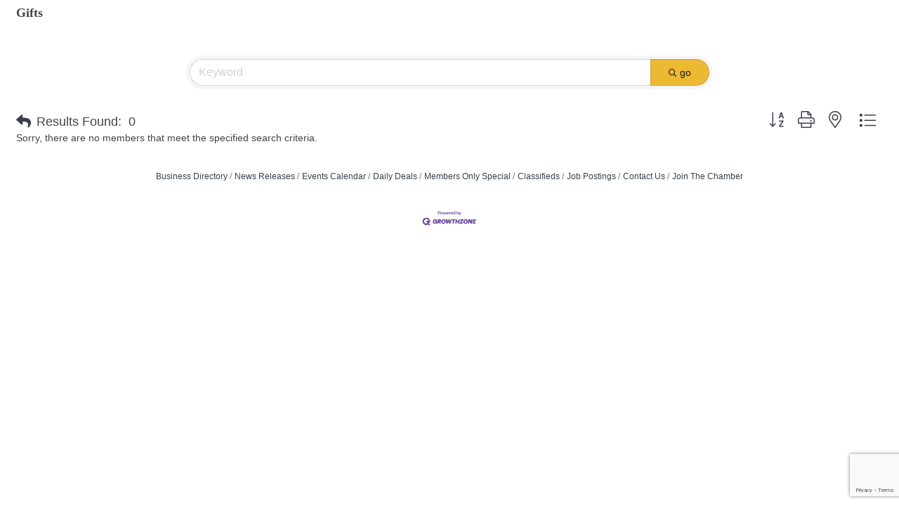

--- FILE ---
content_type: text/html; charset=utf-8
request_url: https://www.google.com/recaptcha/enterprise/anchor?ar=1&k=6LfI_T8rAAAAAMkWHrLP_GfSf3tLy9tKa839wcWa&co=aHR0cDovL2J1c2luZXNzLnNhbm1hcmNvc2NoYW1iZXIuY29tOjgw&hl=en&v=PoyoqOPhxBO7pBk68S4YbpHZ&size=invisible&anchor-ms=20000&execute-ms=30000&cb=7bd3vrnr3rqu
body_size: 48621
content:
<!DOCTYPE HTML><html dir="ltr" lang="en"><head><meta http-equiv="Content-Type" content="text/html; charset=UTF-8">
<meta http-equiv="X-UA-Compatible" content="IE=edge">
<title>reCAPTCHA</title>
<style type="text/css">
/* cyrillic-ext */
@font-face {
  font-family: 'Roboto';
  font-style: normal;
  font-weight: 400;
  font-stretch: 100%;
  src: url(//fonts.gstatic.com/s/roboto/v48/KFO7CnqEu92Fr1ME7kSn66aGLdTylUAMa3GUBHMdazTgWw.woff2) format('woff2');
  unicode-range: U+0460-052F, U+1C80-1C8A, U+20B4, U+2DE0-2DFF, U+A640-A69F, U+FE2E-FE2F;
}
/* cyrillic */
@font-face {
  font-family: 'Roboto';
  font-style: normal;
  font-weight: 400;
  font-stretch: 100%;
  src: url(//fonts.gstatic.com/s/roboto/v48/KFO7CnqEu92Fr1ME7kSn66aGLdTylUAMa3iUBHMdazTgWw.woff2) format('woff2');
  unicode-range: U+0301, U+0400-045F, U+0490-0491, U+04B0-04B1, U+2116;
}
/* greek-ext */
@font-face {
  font-family: 'Roboto';
  font-style: normal;
  font-weight: 400;
  font-stretch: 100%;
  src: url(//fonts.gstatic.com/s/roboto/v48/KFO7CnqEu92Fr1ME7kSn66aGLdTylUAMa3CUBHMdazTgWw.woff2) format('woff2');
  unicode-range: U+1F00-1FFF;
}
/* greek */
@font-face {
  font-family: 'Roboto';
  font-style: normal;
  font-weight: 400;
  font-stretch: 100%;
  src: url(//fonts.gstatic.com/s/roboto/v48/KFO7CnqEu92Fr1ME7kSn66aGLdTylUAMa3-UBHMdazTgWw.woff2) format('woff2');
  unicode-range: U+0370-0377, U+037A-037F, U+0384-038A, U+038C, U+038E-03A1, U+03A3-03FF;
}
/* math */
@font-face {
  font-family: 'Roboto';
  font-style: normal;
  font-weight: 400;
  font-stretch: 100%;
  src: url(//fonts.gstatic.com/s/roboto/v48/KFO7CnqEu92Fr1ME7kSn66aGLdTylUAMawCUBHMdazTgWw.woff2) format('woff2');
  unicode-range: U+0302-0303, U+0305, U+0307-0308, U+0310, U+0312, U+0315, U+031A, U+0326-0327, U+032C, U+032F-0330, U+0332-0333, U+0338, U+033A, U+0346, U+034D, U+0391-03A1, U+03A3-03A9, U+03B1-03C9, U+03D1, U+03D5-03D6, U+03F0-03F1, U+03F4-03F5, U+2016-2017, U+2034-2038, U+203C, U+2040, U+2043, U+2047, U+2050, U+2057, U+205F, U+2070-2071, U+2074-208E, U+2090-209C, U+20D0-20DC, U+20E1, U+20E5-20EF, U+2100-2112, U+2114-2115, U+2117-2121, U+2123-214F, U+2190, U+2192, U+2194-21AE, U+21B0-21E5, U+21F1-21F2, U+21F4-2211, U+2213-2214, U+2216-22FF, U+2308-230B, U+2310, U+2319, U+231C-2321, U+2336-237A, U+237C, U+2395, U+239B-23B7, U+23D0, U+23DC-23E1, U+2474-2475, U+25AF, U+25B3, U+25B7, U+25BD, U+25C1, U+25CA, U+25CC, U+25FB, U+266D-266F, U+27C0-27FF, U+2900-2AFF, U+2B0E-2B11, U+2B30-2B4C, U+2BFE, U+3030, U+FF5B, U+FF5D, U+1D400-1D7FF, U+1EE00-1EEFF;
}
/* symbols */
@font-face {
  font-family: 'Roboto';
  font-style: normal;
  font-weight: 400;
  font-stretch: 100%;
  src: url(//fonts.gstatic.com/s/roboto/v48/KFO7CnqEu92Fr1ME7kSn66aGLdTylUAMaxKUBHMdazTgWw.woff2) format('woff2');
  unicode-range: U+0001-000C, U+000E-001F, U+007F-009F, U+20DD-20E0, U+20E2-20E4, U+2150-218F, U+2190, U+2192, U+2194-2199, U+21AF, U+21E6-21F0, U+21F3, U+2218-2219, U+2299, U+22C4-22C6, U+2300-243F, U+2440-244A, U+2460-24FF, U+25A0-27BF, U+2800-28FF, U+2921-2922, U+2981, U+29BF, U+29EB, U+2B00-2BFF, U+4DC0-4DFF, U+FFF9-FFFB, U+10140-1018E, U+10190-1019C, U+101A0, U+101D0-101FD, U+102E0-102FB, U+10E60-10E7E, U+1D2C0-1D2D3, U+1D2E0-1D37F, U+1F000-1F0FF, U+1F100-1F1AD, U+1F1E6-1F1FF, U+1F30D-1F30F, U+1F315, U+1F31C, U+1F31E, U+1F320-1F32C, U+1F336, U+1F378, U+1F37D, U+1F382, U+1F393-1F39F, U+1F3A7-1F3A8, U+1F3AC-1F3AF, U+1F3C2, U+1F3C4-1F3C6, U+1F3CA-1F3CE, U+1F3D4-1F3E0, U+1F3ED, U+1F3F1-1F3F3, U+1F3F5-1F3F7, U+1F408, U+1F415, U+1F41F, U+1F426, U+1F43F, U+1F441-1F442, U+1F444, U+1F446-1F449, U+1F44C-1F44E, U+1F453, U+1F46A, U+1F47D, U+1F4A3, U+1F4B0, U+1F4B3, U+1F4B9, U+1F4BB, U+1F4BF, U+1F4C8-1F4CB, U+1F4D6, U+1F4DA, U+1F4DF, U+1F4E3-1F4E6, U+1F4EA-1F4ED, U+1F4F7, U+1F4F9-1F4FB, U+1F4FD-1F4FE, U+1F503, U+1F507-1F50B, U+1F50D, U+1F512-1F513, U+1F53E-1F54A, U+1F54F-1F5FA, U+1F610, U+1F650-1F67F, U+1F687, U+1F68D, U+1F691, U+1F694, U+1F698, U+1F6AD, U+1F6B2, U+1F6B9-1F6BA, U+1F6BC, U+1F6C6-1F6CF, U+1F6D3-1F6D7, U+1F6E0-1F6EA, U+1F6F0-1F6F3, U+1F6F7-1F6FC, U+1F700-1F7FF, U+1F800-1F80B, U+1F810-1F847, U+1F850-1F859, U+1F860-1F887, U+1F890-1F8AD, U+1F8B0-1F8BB, U+1F8C0-1F8C1, U+1F900-1F90B, U+1F93B, U+1F946, U+1F984, U+1F996, U+1F9E9, U+1FA00-1FA6F, U+1FA70-1FA7C, U+1FA80-1FA89, U+1FA8F-1FAC6, U+1FACE-1FADC, U+1FADF-1FAE9, U+1FAF0-1FAF8, U+1FB00-1FBFF;
}
/* vietnamese */
@font-face {
  font-family: 'Roboto';
  font-style: normal;
  font-weight: 400;
  font-stretch: 100%;
  src: url(//fonts.gstatic.com/s/roboto/v48/KFO7CnqEu92Fr1ME7kSn66aGLdTylUAMa3OUBHMdazTgWw.woff2) format('woff2');
  unicode-range: U+0102-0103, U+0110-0111, U+0128-0129, U+0168-0169, U+01A0-01A1, U+01AF-01B0, U+0300-0301, U+0303-0304, U+0308-0309, U+0323, U+0329, U+1EA0-1EF9, U+20AB;
}
/* latin-ext */
@font-face {
  font-family: 'Roboto';
  font-style: normal;
  font-weight: 400;
  font-stretch: 100%;
  src: url(//fonts.gstatic.com/s/roboto/v48/KFO7CnqEu92Fr1ME7kSn66aGLdTylUAMa3KUBHMdazTgWw.woff2) format('woff2');
  unicode-range: U+0100-02BA, U+02BD-02C5, U+02C7-02CC, U+02CE-02D7, U+02DD-02FF, U+0304, U+0308, U+0329, U+1D00-1DBF, U+1E00-1E9F, U+1EF2-1EFF, U+2020, U+20A0-20AB, U+20AD-20C0, U+2113, U+2C60-2C7F, U+A720-A7FF;
}
/* latin */
@font-face {
  font-family: 'Roboto';
  font-style: normal;
  font-weight: 400;
  font-stretch: 100%;
  src: url(//fonts.gstatic.com/s/roboto/v48/KFO7CnqEu92Fr1ME7kSn66aGLdTylUAMa3yUBHMdazQ.woff2) format('woff2');
  unicode-range: U+0000-00FF, U+0131, U+0152-0153, U+02BB-02BC, U+02C6, U+02DA, U+02DC, U+0304, U+0308, U+0329, U+2000-206F, U+20AC, U+2122, U+2191, U+2193, U+2212, U+2215, U+FEFF, U+FFFD;
}
/* cyrillic-ext */
@font-face {
  font-family: 'Roboto';
  font-style: normal;
  font-weight: 500;
  font-stretch: 100%;
  src: url(//fonts.gstatic.com/s/roboto/v48/KFO7CnqEu92Fr1ME7kSn66aGLdTylUAMa3GUBHMdazTgWw.woff2) format('woff2');
  unicode-range: U+0460-052F, U+1C80-1C8A, U+20B4, U+2DE0-2DFF, U+A640-A69F, U+FE2E-FE2F;
}
/* cyrillic */
@font-face {
  font-family: 'Roboto';
  font-style: normal;
  font-weight: 500;
  font-stretch: 100%;
  src: url(//fonts.gstatic.com/s/roboto/v48/KFO7CnqEu92Fr1ME7kSn66aGLdTylUAMa3iUBHMdazTgWw.woff2) format('woff2');
  unicode-range: U+0301, U+0400-045F, U+0490-0491, U+04B0-04B1, U+2116;
}
/* greek-ext */
@font-face {
  font-family: 'Roboto';
  font-style: normal;
  font-weight: 500;
  font-stretch: 100%;
  src: url(//fonts.gstatic.com/s/roboto/v48/KFO7CnqEu92Fr1ME7kSn66aGLdTylUAMa3CUBHMdazTgWw.woff2) format('woff2');
  unicode-range: U+1F00-1FFF;
}
/* greek */
@font-face {
  font-family: 'Roboto';
  font-style: normal;
  font-weight: 500;
  font-stretch: 100%;
  src: url(//fonts.gstatic.com/s/roboto/v48/KFO7CnqEu92Fr1ME7kSn66aGLdTylUAMa3-UBHMdazTgWw.woff2) format('woff2');
  unicode-range: U+0370-0377, U+037A-037F, U+0384-038A, U+038C, U+038E-03A1, U+03A3-03FF;
}
/* math */
@font-face {
  font-family: 'Roboto';
  font-style: normal;
  font-weight: 500;
  font-stretch: 100%;
  src: url(//fonts.gstatic.com/s/roboto/v48/KFO7CnqEu92Fr1ME7kSn66aGLdTylUAMawCUBHMdazTgWw.woff2) format('woff2');
  unicode-range: U+0302-0303, U+0305, U+0307-0308, U+0310, U+0312, U+0315, U+031A, U+0326-0327, U+032C, U+032F-0330, U+0332-0333, U+0338, U+033A, U+0346, U+034D, U+0391-03A1, U+03A3-03A9, U+03B1-03C9, U+03D1, U+03D5-03D6, U+03F0-03F1, U+03F4-03F5, U+2016-2017, U+2034-2038, U+203C, U+2040, U+2043, U+2047, U+2050, U+2057, U+205F, U+2070-2071, U+2074-208E, U+2090-209C, U+20D0-20DC, U+20E1, U+20E5-20EF, U+2100-2112, U+2114-2115, U+2117-2121, U+2123-214F, U+2190, U+2192, U+2194-21AE, U+21B0-21E5, U+21F1-21F2, U+21F4-2211, U+2213-2214, U+2216-22FF, U+2308-230B, U+2310, U+2319, U+231C-2321, U+2336-237A, U+237C, U+2395, U+239B-23B7, U+23D0, U+23DC-23E1, U+2474-2475, U+25AF, U+25B3, U+25B7, U+25BD, U+25C1, U+25CA, U+25CC, U+25FB, U+266D-266F, U+27C0-27FF, U+2900-2AFF, U+2B0E-2B11, U+2B30-2B4C, U+2BFE, U+3030, U+FF5B, U+FF5D, U+1D400-1D7FF, U+1EE00-1EEFF;
}
/* symbols */
@font-face {
  font-family: 'Roboto';
  font-style: normal;
  font-weight: 500;
  font-stretch: 100%;
  src: url(//fonts.gstatic.com/s/roboto/v48/KFO7CnqEu92Fr1ME7kSn66aGLdTylUAMaxKUBHMdazTgWw.woff2) format('woff2');
  unicode-range: U+0001-000C, U+000E-001F, U+007F-009F, U+20DD-20E0, U+20E2-20E4, U+2150-218F, U+2190, U+2192, U+2194-2199, U+21AF, U+21E6-21F0, U+21F3, U+2218-2219, U+2299, U+22C4-22C6, U+2300-243F, U+2440-244A, U+2460-24FF, U+25A0-27BF, U+2800-28FF, U+2921-2922, U+2981, U+29BF, U+29EB, U+2B00-2BFF, U+4DC0-4DFF, U+FFF9-FFFB, U+10140-1018E, U+10190-1019C, U+101A0, U+101D0-101FD, U+102E0-102FB, U+10E60-10E7E, U+1D2C0-1D2D3, U+1D2E0-1D37F, U+1F000-1F0FF, U+1F100-1F1AD, U+1F1E6-1F1FF, U+1F30D-1F30F, U+1F315, U+1F31C, U+1F31E, U+1F320-1F32C, U+1F336, U+1F378, U+1F37D, U+1F382, U+1F393-1F39F, U+1F3A7-1F3A8, U+1F3AC-1F3AF, U+1F3C2, U+1F3C4-1F3C6, U+1F3CA-1F3CE, U+1F3D4-1F3E0, U+1F3ED, U+1F3F1-1F3F3, U+1F3F5-1F3F7, U+1F408, U+1F415, U+1F41F, U+1F426, U+1F43F, U+1F441-1F442, U+1F444, U+1F446-1F449, U+1F44C-1F44E, U+1F453, U+1F46A, U+1F47D, U+1F4A3, U+1F4B0, U+1F4B3, U+1F4B9, U+1F4BB, U+1F4BF, U+1F4C8-1F4CB, U+1F4D6, U+1F4DA, U+1F4DF, U+1F4E3-1F4E6, U+1F4EA-1F4ED, U+1F4F7, U+1F4F9-1F4FB, U+1F4FD-1F4FE, U+1F503, U+1F507-1F50B, U+1F50D, U+1F512-1F513, U+1F53E-1F54A, U+1F54F-1F5FA, U+1F610, U+1F650-1F67F, U+1F687, U+1F68D, U+1F691, U+1F694, U+1F698, U+1F6AD, U+1F6B2, U+1F6B9-1F6BA, U+1F6BC, U+1F6C6-1F6CF, U+1F6D3-1F6D7, U+1F6E0-1F6EA, U+1F6F0-1F6F3, U+1F6F7-1F6FC, U+1F700-1F7FF, U+1F800-1F80B, U+1F810-1F847, U+1F850-1F859, U+1F860-1F887, U+1F890-1F8AD, U+1F8B0-1F8BB, U+1F8C0-1F8C1, U+1F900-1F90B, U+1F93B, U+1F946, U+1F984, U+1F996, U+1F9E9, U+1FA00-1FA6F, U+1FA70-1FA7C, U+1FA80-1FA89, U+1FA8F-1FAC6, U+1FACE-1FADC, U+1FADF-1FAE9, U+1FAF0-1FAF8, U+1FB00-1FBFF;
}
/* vietnamese */
@font-face {
  font-family: 'Roboto';
  font-style: normal;
  font-weight: 500;
  font-stretch: 100%;
  src: url(//fonts.gstatic.com/s/roboto/v48/KFO7CnqEu92Fr1ME7kSn66aGLdTylUAMa3OUBHMdazTgWw.woff2) format('woff2');
  unicode-range: U+0102-0103, U+0110-0111, U+0128-0129, U+0168-0169, U+01A0-01A1, U+01AF-01B0, U+0300-0301, U+0303-0304, U+0308-0309, U+0323, U+0329, U+1EA0-1EF9, U+20AB;
}
/* latin-ext */
@font-face {
  font-family: 'Roboto';
  font-style: normal;
  font-weight: 500;
  font-stretch: 100%;
  src: url(//fonts.gstatic.com/s/roboto/v48/KFO7CnqEu92Fr1ME7kSn66aGLdTylUAMa3KUBHMdazTgWw.woff2) format('woff2');
  unicode-range: U+0100-02BA, U+02BD-02C5, U+02C7-02CC, U+02CE-02D7, U+02DD-02FF, U+0304, U+0308, U+0329, U+1D00-1DBF, U+1E00-1E9F, U+1EF2-1EFF, U+2020, U+20A0-20AB, U+20AD-20C0, U+2113, U+2C60-2C7F, U+A720-A7FF;
}
/* latin */
@font-face {
  font-family: 'Roboto';
  font-style: normal;
  font-weight: 500;
  font-stretch: 100%;
  src: url(//fonts.gstatic.com/s/roboto/v48/KFO7CnqEu92Fr1ME7kSn66aGLdTylUAMa3yUBHMdazQ.woff2) format('woff2');
  unicode-range: U+0000-00FF, U+0131, U+0152-0153, U+02BB-02BC, U+02C6, U+02DA, U+02DC, U+0304, U+0308, U+0329, U+2000-206F, U+20AC, U+2122, U+2191, U+2193, U+2212, U+2215, U+FEFF, U+FFFD;
}
/* cyrillic-ext */
@font-face {
  font-family: 'Roboto';
  font-style: normal;
  font-weight: 900;
  font-stretch: 100%;
  src: url(//fonts.gstatic.com/s/roboto/v48/KFO7CnqEu92Fr1ME7kSn66aGLdTylUAMa3GUBHMdazTgWw.woff2) format('woff2');
  unicode-range: U+0460-052F, U+1C80-1C8A, U+20B4, U+2DE0-2DFF, U+A640-A69F, U+FE2E-FE2F;
}
/* cyrillic */
@font-face {
  font-family: 'Roboto';
  font-style: normal;
  font-weight: 900;
  font-stretch: 100%;
  src: url(//fonts.gstatic.com/s/roboto/v48/KFO7CnqEu92Fr1ME7kSn66aGLdTylUAMa3iUBHMdazTgWw.woff2) format('woff2');
  unicode-range: U+0301, U+0400-045F, U+0490-0491, U+04B0-04B1, U+2116;
}
/* greek-ext */
@font-face {
  font-family: 'Roboto';
  font-style: normal;
  font-weight: 900;
  font-stretch: 100%;
  src: url(//fonts.gstatic.com/s/roboto/v48/KFO7CnqEu92Fr1ME7kSn66aGLdTylUAMa3CUBHMdazTgWw.woff2) format('woff2');
  unicode-range: U+1F00-1FFF;
}
/* greek */
@font-face {
  font-family: 'Roboto';
  font-style: normal;
  font-weight: 900;
  font-stretch: 100%;
  src: url(//fonts.gstatic.com/s/roboto/v48/KFO7CnqEu92Fr1ME7kSn66aGLdTylUAMa3-UBHMdazTgWw.woff2) format('woff2');
  unicode-range: U+0370-0377, U+037A-037F, U+0384-038A, U+038C, U+038E-03A1, U+03A3-03FF;
}
/* math */
@font-face {
  font-family: 'Roboto';
  font-style: normal;
  font-weight: 900;
  font-stretch: 100%;
  src: url(//fonts.gstatic.com/s/roboto/v48/KFO7CnqEu92Fr1ME7kSn66aGLdTylUAMawCUBHMdazTgWw.woff2) format('woff2');
  unicode-range: U+0302-0303, U+0305, U+0307-0308, U+0310, U+0312, U+0315, U+031A, U+0326-0327, U+032C, U+032F-0330, U+0332-0333, U+0338, U+033A, U+0346, U+034D, U+0391-03A1, U+03A3-03A9, U+03B1-03C9, U+03D1, U+03D5-03D6, U+03F0-03F1, U+03F4-03F5, U+2016-2017, U+2034-2038, U+203C, U+2040, U+2043, U+2047, U+2050, U+2057, U+205F, U+2070-2071, U+2074-208E, U+2090-209C, U+20D0-20DC, U+20E1, U+20E5-20EF, U+2100-2112, U+2114-2115, U+2117-2121, U+2123-214F, U+2190, U+2192, U+2194-21AE, U+21B0-21E5, U+21F1-21F2, U+21F4-2211, U+2213-2214, U+2216-22FF, U+2308-230B, U+2310, U+2319, U+231C-2321, U+2336-237A, U+237C, U+2395, U+239B-23B7, U+23D0, U+23DC-23E1, U+2474-2475, U+25AF, U+25B3, U+25B7, U+25BD, U+25C1, U+25CA, U+25CC, U+25FB, U+266D-266F, U+27C0-27FF, U+2900-2AFF, U+2B0E-2B11, U+2B30-2B4C, U+2BFE, U+3030, U+FF5B, U+FF5D, U+1D400-1D7FF, U+1EE00-1EEFF;
}
/* symbols */
@font-face {
  font-family: 'Roboto';
  font-style: normal;
  font-weight: 900;
  font-stretch: 100%;
  src: url(//fonts.gstatic.com/s/roboto/v48/KFO7CnqEu92Fr1ME7kSn66aGLdTylUAMaxKUBHMdazTgWw.woff2) format('woff2');
  unicode-range: U+0001-000C, U+000E-001F, U+007F-009F, U+20DD-20E0, U+20E2-20E4, U+2150-218F, U+2190, U+2192, U+2194-2199, U+21AF, U+21E6-21F0, U+21F3, U+2218-2219, U+2299, U+22C4-22C6, U+2300-243F, U+2440-244A, U+2460-24FF, U+25A0-27BF, U+2800-28FF, U+2921-2922, U+2981, U+29BF, U+29EB, U+2B00-2BFF, U+4DC0-4DFF, U+FFF9-FFFB, U+10140-1018E, U+10190-1019C, U+101A0, U+101D0-101FD, U+102E0-102FB, U+10E60-10E7E, U+1D2C0-1D2D3, U+1D2E0-1D37F, U+1F000-1F0FF, U+1F100-1F1AD, U+1F1E6-1F1FF, U+1F30D-1F30F, U+1F315, U+1F31C, U+1F31E, U+1F320-1F32C, U+1F336, U+1F378, U+1F37D, U+1F382, U+1F393-1F39F, U+1F3A7-1F3A8, U+1F3AC-1F3AF, U+1F3C2, U+1F3C4-1F3C6, U+1F3CA-1F3CE, U+1F3D4-1F3E0, U+1F3ED, U+1F3F1-1F3F3, U+1F3F5-1F3F7, U+1F408, U+1F415, U+1F41F, U+1F426, U+1F43F, U+1F441-1F442, U+1F444, U+1F446-1F449, U+1F44C-1F44E, U+1F453, U+1F46A, U+1F47D, U+1F4A3, U+1F4B0, U+1F4B3, U+1F4B9, U+1F4BB, U+1F4BF, U+1F4C8-1F4CB, U+1F4D6, U+1F4DA, U+1F4DF, U+1F4E3-1F4E6, U+1F4EA-1F4ED, U+1F4F7, U+1F4F9-1F4FB, U+1F4FD-1F4FE, U+1F503, U+1F507-1F50B, U+1F50D, U+1F512-1F513, U+1F53E-1F54A, U+1F54F-1F5FA, U+1F610, U+1F650-1F67F, U+1F687, U+1F68D, U+1F691, U+1F694, U+1F698, U+1F6AD, U+1F6B2, U+1F6B9-1F6BA, U+1F6BC, U+1F6C6-1F6CF, U+1F6D3-1F6D7, U+1F6E0-1F6EA, U+1F6F0-1F6F3, U+1F6F7-1F6FC, U+1F700-1F7FF, U+1F800-1F80B, U+1F810-1F847, U+1F850-1F859, U+1F860-1F887, U+1F890-1F8AD, U+1F8B0-1F8BB, U+1F8C0-1F8C1, U+1F900-1F90B, U+1F93B, U+1F946, U+1F984, U+1F996, U+1F9E9, U+1FA00-1FA6F, U+1FA70-1FA7C, U+1FA80-1FA89, U+1FA8F-1FAC6, U+1FACE-1FADC, U+1FADF-1FAE9, U+1FAF0-1FAF8, U+1FB00-1FBFF;
}
/* vietnamese */
@font-face {
  font-family: 'Roboto';
  font-style: normal;
  font-weight: 900;
  font-stretch: 100%;
  src: url(//fonts.gstatic.com/s/roboto/v48/KFO7CnqEu92Fr1ME7kSn66aGLdTylUAMa3OUBHMdazTgWw.woff2) format('woff2');
  unicode-range: U+0102-0103, U+0110-0111, U+0128-0129, U+0168-0169, U+01A0-01A1, U+01AF-01B0, U+0300-0301, U+0303-0304, U+0308-0309, U+0323, U+0329, U+1EA0-1EF9, U+20AB;
}
/* latin-ext */
@font-face {
  font-family: 'Roboto';
  font-style: normal;
  font-weight: 900;
  font-stretch: 100%;
  src: url(//fonts.gstatic.com/s/roboto/v48/KFO7CnqEu92Fr1ME7kSn66aGLdTylUAMa3KUBHMdazTgWw.woff2) format('woff2');
  unicode-range: U+0100-02BA, U+02BD-02C5, U+02C7-02CC, U+02CE-02D7, U+02DD-02FF, U+0304, U+0308, U+0329, U+1D00-1DBF, U+1E00-1E9F, U+1EF2-1EFF, U+2020, U+20A0-20AB, U+20AD-20C0, U+2113, U+2C60-2C7F, U+A720-A7FF;
}
/* latin */
@font-face {
  font-family: 'Roboto';
  font-style: normal;
  font-weight: 900;
  font-stretch: 100%;
  src: url(//fonts.gstatic.com/s/roboto/v48/KFO7CnqEu92Fr1ME7kSn66aGLdTylUAMa3yUBHMdazQ.woff2) format('woff2');
  unicode-range: U+0000-00FF, U+0131, U+0152-0153, U+02BB-02BC, U+02C6, U+02DA, U+02DC, U+0304, U+0308, U+0329, U+2000-206F, U+20AC, U+2122, U+2191, U+2193, U+2212, U+2215, U+FEFF, U+FFFD;
}

</style>
<link rel="stylesheet" type="text/css" href="https://www.gstatic.com/recaptcha/releases/PoyoqOPhxBO7pBk68S4YbpHZ/styles__ltr.css">
<script nonce="_x08UNm67Viv28paFl2TiQ" type="text/javascript">window['__recaptcha_api'] = 'https://www.google.com/recaptcha/enterprise/';</script>
<script type="text/javascript" src="https://www.gstatic.com/recaptcha/releases/PoyoqOPhxBO7pBk68S4YbpHZ/recaptcha__en.js" nonce="_x08UNm67Viv28paFl2TiQ">
      
    </script></head>
<body><div id="rc-anchor-alert" class="rc-anchor-alert"></div>
<input type="hidden" id="recaptcha-token" value="[base64]">
<script type="text/javascript" nonce="_x08UNm67Viv28paFl2TiQ">
      recaptcha.anchor.Main.init("[\x22ainput\x22,[\x22bgdata\x22,\x22\x22,\[base64]/[base64]/bmV3IFpbdF0obVswXSk6Sz09Mj9uZXcgWlt0XShtWzBdLG1bMV0pOks9PTM/bmV3IFpbdF0obVswXSxtWzFdLG1bMl0pOks9PTQ/[base64]/[base64]/[base64]/[base64]/[base64]/[base64]/[base64]/[base64]/[base64]/[base64]/[base64]/[base64]/[base64]/[base64]\\u003d\\u003d\x22,\[base64]\\u003d\\u003d\x22,\x22JMK7f8Koa2lII8OOEml2KTLCoC7DiRZ1I8OQw6rDqMO+w40AD3zDtGYkwqDDuTnCh1BfworDhsKKMgDDnUPCkMOWNmPDqkvCrcOhDsO7W8K+w5/DpsKAwpsXw6fCt8OdTQ7CqTDCuk3CjUNUw6HDhEA2dGwHC8OlecK5w7/DlsKaEsO/wpEGJMOKwr/DgMKGw7HDtsKgwpfCigXCnBrCjXN/[base64]/Dr8O8QsKFwqTCq8OzwrpqcMK8wo3CjhzCtMKBwqnCixV7wrB0w6jCrsKPw6DCim3DrB84wrvCq8KQw4IMwqjDoS0ewp7Cv2xJAMO/LMOnw6xEw6lmw7bCiMOKECBcw6xfw77Cs37DkG7DgVHDk2oEw5lyZMKmQW/DpQoCdXEKWcKEwqDCsg5lw4vDisO7w5zDt3FHNXwew7zDokzDtUUvPRRfTsKkwqwEesOZw47DhAszJsOQwrvCi8KYc8OfCsOzwphKWcOsHRg5WMOyw7XCv8KxwrFrw70RX37ChBzDv8KAw43Dl8OhIydBYWoLKVXDjWzCjC/[base64]/[base64]/DpsKXET4lBB3DocKtUj3DpQDDtUnCkMK9w7HDmcKuBmTDjDwKwokmw5NnwpRMwppUTcKrBG9nAFTCj8KMw4V/w7QID8OlwoRJw4jDnHfChMKhScOQw5/Cr8KfO8Kfwr7CoMO4T8OQR8Kmw6/CgMOnwpsWwoA/wq3Dg1lhwr/CggzDgcKBwp9vw6XCmsOSY1rCisOUPV3DrU7Co8KlOAvDlsOow73DiHYOwrNZwqZQGcKqDkZQfChKw59zwpHDnSkEZ8OuPMKdRcOFw6PCmsOMPVnCvsOIXMKSIsKawrw8w451wpfCmMOCw7JAwprDiMKxw7obwq7Dm3/[base64]/wp/[base64]/Dk8ORf8OuwobCvF/CqsKFwpvDrMKOwpHDtybCgMKqVQzDhMKDwr/[base64]/wqRlwo7Ckj0pwo5pw47DshJvwonCtkk9wqrDgGhoMMO9wo4lw5fDsF7CtFExwpHCrcOZw5zCsMKuw5BYE1tofGjCiC57fMKXR3rDv8Kzbw12TcO4wos0JxwUUsOZw4HDtzXDnMOlZMOMXsOnE8KEw75hYQoUWwgkXDhFwp/[base64]/Dj8Owwoc7SMKVRcKFw69SHsKeB8OLw77Dt1vCi8Opw6AnfcODcxsIJcOTw5/CscOBw5TCvVMLw7w+wp3CimsqF29Mw6/Cun/[base64]/wpLDj8KNQ8KTD8K9AW1cwqERwoQfaxjDiiErwprCqBfDhB0twrfDqyTDi2Bfw4jDvHMnw6IxwqjCvwnDqTAhw5HCm2xuHXxgIlrDhAV4McOsTErCgsK6RMOXwpdTHcK1wpHChcOew6jCkhbCg3gELz0Qdnggw6jCvB5ETwTCindbw7PCo8O/w6pzGMOiwpnDlFUsAsKqRDPCjnPDhmsbwqLCssKeHRUaw4fDqBXCnMOiIMK3w7guwr4Bw7Q+VsO1HcKcw4fDusKvFCgow4XDgcKJw7Mde8O5wrnCvA3CmcKHw50Sw5bDoMOBwobCk8KZw6XDlMKbw4h/w5LDnMO9TEggC8KWw6PDjMOww7EmNjZ3wpolSlvDpAbDnMO6w67CqsKVbcKtazfDumZ2wpJ/w6pawqDCoBDDscOjQx3Dol/[base64]/CsgrChi9zX8OIIcKswqDCucOVwqfCncO9SnLDv8O8fW7DizxcR1VuwrVWwrsCw6fCn8O7w7LDosOSwqk8aArDn38Ow7HCkMK1TgNIwpkGwqF/w7LDicK7w4zDlcKtPjhuw68UwodxOhTChcKrwrUgw6J+w6tDVjHDrsKoADg+Am7Dr8OEGsO+w7/Ck8OdaMKGwpEvfMKCw78KwofCjMOrXUUcw74ew59iw6IPw4vCqMODYcO8wpQhfQrCtDAgw7AYYBsOwpgFw4DDgMOnwpPDpMKYw68pwp9CEljCucKhwojDsXrCncOzdMK/wr/CmMKsUcKEFcOoYg/Dv8KrTW/DmsKhT8OQaXzDtMOHaMOHw6VTdMKrw4LCg3Fewpw8YRUdwqjDl2DDtcOlwrnDmsKTPxB1w5zDvMKYwpfCrlXDqjAewp90VMKlTsODwpLCt8KmwrDClEbDpcO7LMKmBcKHw73DrmlrR35ZY8KrS8KAHcKPwqfDnMOdw5Izw51vw6/DilcCwpDClx/Din7CvUPCuHgWw4DDgcKINMKswoZyTCgqwp/ChMOcCEzCgUhgwoNYw4tTKsKTUF81UcKaPmTDlDQgwqsXw4nDgsKqUcKHJ8OSwp1bw43CjMKQZ8KTcsKge8KpKBg/wp3CpcOeBgbCsVnDlMKGWEYudjM/BSrCqsOGEsOdw7R/FsKCw6BIL3zCvhPCqnPChHjChcOtVjXDt8OEHMKaw7oqWsKMHDjCnsKxHDoSccK7Iw5qw4lpWsK7TivDksOUw7DCmQQ3BsKQWEkEwqAIw5LCicOWE8KgY8OUw75Cwr/DjsKCw4XDvHwbI8OLwqdEwrTDqV8xw4jDtD3CrcOYwr06wovDvg7DsjhRwoZ1TcOzwqrCjkrDosO+wrXDucOqw7oQCcKewoYeDsO/fsKYRsKGwoXDkDBow41yYWcNK2B9YTPDncKZDVnDqsOoQsOEw6bCjTrDr8KzND8XBsOAY2AZUMKCPmjDpBEYbsKgw7HCl8KJPnjCsWDDmMO/wr7CgMOtVcKaw4rCqi3Cl8KJw4E/wrMEHVPDgBw9wpdlwolcDk1swpzCs8KEDsOidknDh0EBwq7DgcOkw7DDhm1IwrTDl8KuesK+fAxRSBnDoHUqUsKswq/DlV41OGpVdy7CsULDlg4vwqsMOljCvTjCu3daOsO6w4nCkXXDkcKeQXRlw6pIfkduw7/DkcKkw4Ihwpohw5dbwqbDqU4UK3XCkER8ZMOIL8KVwofDjAXCuiXCoy4BUcKzwqJqVyLCqsOFw5jCrXjCj8O2w6/DsEZ/LinDgxDDusKGwqBow6nCim1jwpDDqktjw6jCmEs+H8KxacKAKsK0wrxUw4fDvsO+FF7DpQvDtDjCpx/Cr3jDnDvCvRHCncO2LsK2EMOHO8KQfgXDiDt2wpjCpEYQHngZESLDjFrCqR/Cj8KnS1sywqldwrNQw4HDhcKGfAUtwq/[base64]/CjTV9wqZUVcOdGsKTw6NXw7BoXMO+GcK5d8ORc8Klw58efmPClGjCrMK+wr/Cu8K2esKdw5vCtsK+w5xydMOnJMOYw74mwp9yw4IGwol9wo/Dn8Oow5/Dihp/R8Kue8Kdw6hkwrfCjcKcw7waYiNzw77DiH5oDy7CnmUYOsOdw6EjwrPDlwhTwovDuzDDi8O4wpLDuMOHw7/[base64]/DqsONwqlawpAZI8Obw4EYFsKKwobCgsKrwpPDqWbDl8K+w5lBwo9iwo5zWMOpw41owpHCpwZ0IGrDo8OCw7otZx0xwoTDox7CtMKGw5g2w5zCry7DhiNjVG3Dt3jDvkQDM0fDjgrCt8KAwozDncOVwr4MVsOfBMOSw4TDv3vCiH/CiU7CnTPDoyTChsO3w5Y+wpRpwroteRnClcKfwq3DksO9wrjCjkLDk8KNwqVGOysWwosnw5oFFwLCisOTw44qw7JgPRbDqcKuZsK8cwIGwqBMLnDCvcKBw4HDjsOnWHnCvTfCp8O+WMOeIcKzw67CpMKRD2R3wqPCqsK3XsKTAB/[base64]/Qmk2T8OQwpYYWsKQIsOWw4xRLy8zQsObG8OTwrJyEMOfe8OCw5xxw6vDvjrDuMOfw5LCpXLDlMK3EF/ChsKeCsKmOMOWw43DqShZBsKQwpDDu8KvFMOQwqEnwpnCuTkgw6A7XsKnw47CvMOoRcORakLCh0ZJTWFzVyfClgLDmMKYS282wrHDumVZwpfDj8KUwqzCkcKrGn/[base64]/CusOWX8ORVEXCj8Orwql4w65IOMO6wofDlmHCtsKhZgBSwoAGwqDCrAHCtATCqjZRwpcUYRfCuMOtwqXDosKTQcOow6TChSXDiSVFYx3CkxIrbBskwp/Cg8OSdMK7w7IKw4bCgnrCscOpHUTCrMOlwo3CnXYfw5ZGwp7Cs23DicOswokHwqQ0UgHDkzHDi8K2w6kiw7TCqsKEw6TCqcKcCgwkwpfCmyxJBTTCg8OsQsKlGcKRwpILZMK2PcOOwpEKOg1PMF4jwojDrHDDoXERKcO/dE3DssKKLgrCpcOlPMOQw5UkG1HCvUlBMmTCn0suwrItwoDDn1lRw4EWP8OsDVhuQsOPw4Ilw693fiATH8Ohw6gdfsKfRMOUdcOobg/[base64]/DpGphw4jDrcOyB38ew5nCv8KaDsKZwo5XIm9Vw4AgwpzDjWhAwqfCsi8PJR/CqAjCmyrDqcKzKsOKw4UeeS7CqjfDkgnClULDtFokwqFmwp1Ow5PCrBzDlH3CncKlfjDCqkTDucOmesK4ZVluEzrCmHQwwpHCtcOjw4/CuMObwpfDqRTCqWrDhlDDjiLDjcKMQsKtwpUrw649eX1Xw7TCi2JKw4stAkNHw4NyQcKlMwnCvXZ1wrwMSsKgNsKEwpY0w43Dh8OKVMOaIcKPA1Q4w5PDssKcS3l2U8KzwrQ2wr/Duj3Dq3zDp8K4wqU4QTIKSXoLwohwwpgEw5JUw6J+GE0qNU7CqQtswoROwoQyw53DjcORw7nDsTfChcKDFzrDjhPDmsKRwqFawqI6ehfCn8KVFBh7ZU5CNSfDo2p6w6jCi8O3GcOdb8KWagoJw4cJwqHDpMO6wrd9DMOlwohYXcOlw7Uaw5UoGC41w7rDlcOqwq/ClMKoZsK1w7k9wo/DgsOewp14wqQ9wpDDsBQ9axvDgMK7UcK6w55ASMOVTMOvbijDnMK0PVYFwpbCksKuO8KoHmPDmS3ChsKhcMKUB8Ohc8Oqwrcow73DkE5vw6ciVsO+woPDisOyc1cdw6jChcO7XsK7X2ERwpFNTsOgwpwvIsKhI8Kbwo0/wr3DtyI1B8OoIcKsaRjDucKJfMKLw4LChihMA21AX18GE1ABw47CjQ9HRMOxw4bDlMOOwpPDjMOVYsOFwprDo8OGwofDsipCKsO4LSTDi8OWwoZKw53Cp8KwHMKJOkfDkVfDhVppw53DkcKVw61LMkoSPMOCam/Ct8O+woXDu3RvXMOlTyTDhXRLw73Dh8KjbgTDlWtYw4LClBrCmi5yDk7CkU4QGA8FD8Khw4PDpRzCicK+WVwGwoB9w4XCmBYbQcKNZTHDlApGw6/DtH9HccOQw4fDgn1BLWjCrcOYd2oCQiDDo3xywqdFw6I1UwZ1w6Q7f8OxScKYZA8EEAZ3w5DCosO2UDfDvnsmbznDvn89WMKKM8K1w7YuZ2Jgw6g5w6HDmWXCisKqwq99TGTDg8KEcX/[base64]/DvgV3OMKORFgHenvCgMKowqrDrkVAwo4KC2ohDBB9w4BOKis5w7p4w5oaXzJHwq/DusKAwq3Cm8KbwqNXS8OMwpvCicOEAA3DngTCjcOWFcKXccOlw5HClsKWByJ1VH3CrVoYPsOoWsKmSUV6YjQzwqotwojCiMKnPTMwCcK+wo7DrcOsE8OQwrPDqsK2HF3DqEd1w4YMXgptw4dow5HDocKlUMKzUjt3ZMKZwotGSFlMU0/Dj8Oew60hw43DjSbDmggYL2J+woVfwrHDr8O8wp44worCqEnCk8O5MsOuwq3DvcOaZT/DlzPDmcOswr0LbVcYw4EAwqNww4LCoXfDsDJ2KMOfazkOwqrCnRTCv8OoLsK+NcO2AMK0wovCiMKJw7Y5HTFtw6/DpMOxw7fDvcKOw4YOO8K7ecOfw794wqDDg1HCvsKaw6fCqkLDqnVXNhDDu8Kww6kIw5TDrX3CkcOxU8OVFsK0w4jDiMOlw7okwrbDoTLDssKLwqPClmrDg8K7G8OEMMKxdDDCsMOdYcKiH0RuwoF4w77Dtm/Dm8O0w75uwodVVGNYw7LCuMOTw6/DisOHwpjDk8KFw5w0wodXJsKjQMONw6vCjsKSw5PDr8KgwrYlw4XDmnJwYFIlR8OIw483w4zCqnnDuQLDhsOTwp7DtA/[base64]/[base64]/DiWoKEMO7X1fDnxkPw7TCmU91w7VFE0zDqD/CvG7CucOpJsOKE8OXA8Ofbz0AM28xw65YD8Kew6bDu00vw5Yxw4fDm8KIQcKUw5lPw5LDhhLCn2NHBxjCkRHClzQZw5l7w7dwaG/[base64]/DpWlWwqYdScOkDxvCpMOGw4FPwpzCs24Bw6LCvV1ww5nDrDwXwqUEw6ZgBTfCj8OnJsOZw4Azw7DCqsKhw7jCpF3Dg8KyccKsw67DksK6acO5wrHDs2bDhsORIFrDrGMbX8O9wp/[base64]/NcOUw7pkw4syGH/DosKFIGPDt2FXwosdTcOpwqHDhCDCjsKPwrdVw6bCrCw6woM8w4fDuR/CnwXDjMKHw5rCjTDDgsKSwoHCnsOjwoEqw67DrgV2UUpAwqBIZsO+U8K5NsO6w6B7TDfCgHzDtz3DlsKFNxzDocKRwo7CkgkJw4jCisOsFgvCmyZwQcKqXFHCgVFJHAlpO8K8fEMbXRPDgVrDq07Dt8KSw7zDs8KkS8OOLFfDisKteWpRHMKDw48uMzPDjFBSJ8KHw7/[base64]/wrk6woDCtcK5woUCwppRwr0bAiTDoVzDoMKIAm1vw7/Chh7CqcKxwrdABcOhw4TDrn8BKsKePArCisKAY8KNw5g4wqkqw5liw5ksB8OzeT8/wqtiw63CnsOjdCo0w4/[base64]/CgRbDjkBIw7h/YUhgw5MGdHzDs13CmwrDoMKPw4DChiNzB1jCtHIfw5jCmsKQTWdJXmzDiBQFWsK2wpTCo2bClhzCqcOfwrXDvD3CtkjCg8O2wqzDlMKYb8Kgwo5YLlsAcknCokbCpmR/w7bDvMOqdQM+DsO2wqHCoWXCmCxvw7bDh2tkfcKND3/CuwHCqMKPMcOaLRXDqcOBc8OAJsKrw4HCtyY/F1/Dg2MOw71PwpfCsMOXHMKDR8OOKcKUw6LCisOswpRiwrBWw5/DqzPDjzopJWxLwpxJwobCihN+SU8wVSliwoAdTFdtJMOiwovCvwDCkSEKGcOkw7V7w4BUwqjDpcO0wogkK27DrMK2CFfCsGAMwoBzwo7CqsKORsKcw5lfwp/CqUVtAMOLw6XDpkbDn0DCvcKHw5Vyw6poCQ4fwpDDh8OjwqDCrkdrworDh8KVw7QZR0NUw63CvTXCtX5hw4fDtF/DrSRfw6LDuy/[base64]/[base64]/DksOWKsOVSnLDu8OsGyjDt8KGLV4Rw7LCu1DDoMOYw4DDpMKGwpwww4jDpMOQfl/DrlbDkj82woAvw4DCrhxmw7bCqWfCuSRAw6rDtigHDcKKw7PCvCrDhTp/wrg4w6XDqsKVw51PSlZaGsKaU8KKE8OUwpt4w63Cg8Kyw584MQIfCMKaBQ9UAX8vw4HDnx3CnAJmPTMDw5XCrxhbw4DCkG1Lw7fDkD/DksKOBsKjCH4twqLCgMKTwrjDicOBw4zDkMO3wrzDvMKOwoXCjGLDmXACw6B2wpXDkmHDgMKrD3kpSAsBw6sSMFx4wpI/AsOoIX98SzXCj8Kxw6fDo8O0wodnw65awqxfZQbDoSXCq8KLcCZnwr8JX8OccsK0wqQlSMKPw5c1w6lQKmsLwrIMw785IcOYASfCmS7CiC9rwrjDkcObwr/[base64]/Dq8KmZH/[base64]/AsOxAsOjwrTChkUKwpZLScOJw4fDocKdB8Kdw57DmcKtw7Fqw7IrGMKMwr3DmsKmHiFFe8OjYsOsJsOiwrRUYnVTwrkFw44qUj4DGQbDn2lHDcKrRHE3fWAHw75wJcOTw6bCs8OADDc4w5MNCsKeGsOSwp9+b1PCsFMuO8KbaijDucOwNcOLwqh1fMKqw4/DpmYfw60jw5J5YMKkYg/CisOoMsKPwp/DrcOkwog7FmHCv1/Dkmolw5gjw7zCj8KuR2zDpMOPGxfDncOVZsO+RS/CviVmw51twpfCozIIKMOJPDsGwoMkVMKGwrvDtG/CqEHDrADCjMOjwpfDrcKjSsO5YkAaw4VHeUg5S8O8f0zCu8KFFMKNw4EfFwTDpT4ncVTDtMKkw5MKe8K+Sjdbw4c6wrsHwoYsw57DjXPDv8KMDwsYR8OYfsOqU8KBekR5woPDnFwtwogwSijCnMOlwrcXdlFtw7diwofCkMKKG8KORgUneznCu8KxV8OdTsOZaGsvQ0/[base64]/[base64]/[base64]/[base64]/DsToAwq8Nf8OiwoPDlsOWwpnDhx3DuRUcE8K2TUZvw6HDlsKbaMOqw4dxw4NJwo7DrnjDpsOEOMOqUFRswohDw6MnWGkQwpgmw6PDmDdww5dFOMOAwrXDtcOWwqhsX8OARzRfwqIIBMOjwpbDqV/DlDwBbiJ9w6N4wobDp8KFwpLDosKXw7LCjMKUdsOOw6HDtlwzYcKUZcO7w6Rrw5jDm8KVZ2DDo8KyainCvsK4dMOEGH19w6fCgV3DsXnDgsOkw63DssKhLV5/CsKxw7teWxFKw4HCuWYXRcOQwpzCtsKSHhLDowtgRwXCmwHDo8KXwp3CkgbChsKvw5bCvEfCohfDgGMBZ8OEGmU+NWTDonoHaHxfw6jCssOQFF9SWQHCqsOYwrEhKzw+e1rClsOhwpDCtcKww5LCiFXDjMOpwp3CvW5Uwr7DhsOMwp3CoMKual3DicOHwoh/[base64]/Crghzw7XCtsK8SUnDnzA4fz3DpMO/WMKHI1vDgTnDvsKoXMKWGMO2w47Dnlg3wojDisOqEA8Uw73DuyrDmmNLwqVnwrTDv0lSAAXCnhrCty4WNF7Duw/DvFXClQ/[base64]/[base64]/Cu0nCumzChW07X380wqBBwrjDlRx3wpfDucO4wobDs8OLwrkEw68nG8O4woVGKUM0w7t8OsKywoZjw5cuC34Qw6pZehbCn8OUOSdNwqTDvSLDj8KHwo/CvMK3wrbDrsKIJMKqc8K8wrYjEzlLGCPCl8KOf8OVRMO3IsKTwrTDlDzCqyHDqUh5NUtaNcKeYQbChyTDh1TDu8O7JcOeLsOpw6wjXUrDosOUw7/DvcKOKcKewpRww6zDs2jCvQxcFW5Qwq3DrcOXw53DlMKaw6gSw5xgV8K1Al/CtMKwwrlpwpvCgXXDmmsWw4rCgUxdZ8Ojw5DCo08QwoJOYcOwwoxLJHBsXhQdfcKAU1cIasOPwo8ifn1Nw5F0wp/CpMKXY8O0w5PDix7DmMKbMMKowq4UTcKGw45dw4s+e8OGfcOWd2PCgErCjl/Dl8KzXcOXwo50UcKYw40ia8OPKMO3QwjDnMOsDzvDhQ3DlsKRZQbCgiZgwqsOw5HCnMOKYV/DtsK8w7pWw4DCs0vDrwDCscKsAA0dScOgZMOuwq3DosKqAsOrcmozASsLw7LCrmnCiMOUwrbCs8OmCcKkChLCsBp5w6LCvsOpw7TDsMKQO2nDgHMvw43CmsKzw6Ardi/ClXEywrNQw6PDujVkJcKFETjDncKswqtTWA52asKzwpE9w5DCjcONwoQ4woDDjDk7w7VxMcO1X8OXwqhPw7PDhsOYwojCiG5NCxLDrHJ3bcOEw4vDvzgrLcK8SsKqw7jDmk1gGT3DmcKlByzCqz4HD8Kfw5LDq8K9MFTDmX/DhcKBasOYK1vDkcOlG8OGwp7DgzpJwonCoMOGfMOUYcONwoDCkyBQYzPDjADDuQtSwrhaw73Dq8O3IcKTbcK0wrlmHH5dwo/CosKJw4LCnsOAw7V4AxtfCMKVKMOqwrVccRJOwodSw5XDp8Opw7Ibwp/DsQFAwpfCoEsIw6zDpsOIGHDDoMOSwoVBw5XDiS7CklTDh8KDw6lvwq/ClGbDscOEw5QEFcOvCHrDpMKQwoJ3C8KeZcKtw5tgwrMRUcKdw5Jxw7oOF0/CrTsKw7tyeCTDmAp7JDbDmhXCn0MCwowEw5HCh0ZYa8O0WsKjKiTCncOrw67CoXF/woTDq8OTX8OTCcKFJQYcwqHCpMK5BcK+wrQ+wr8mw6LDqhvCrhJ/SEdvccO6w7o6CcOvw4rCmsKaw4kyZRNpwozDqCbCj8K2WQVSBlfCmTPDjQMvelJ3w43DiGteeMK9RcK/eRDCjcORw5fDvzzDnsO/[base64]/CvMKGw5rDmwHDoA7DpUTCgMOpOmXDjm/Cog/[base64]/DncODacOuwrp7wrHCgMKAwpMOcHPCtcKqU8OcGsKtak57w5VOdDcVwrTDnsK5woR7XMKAIMONK8KTwpLDkljCsBhfw7LDtMOew5HDkGHCqm0ew60OYWXCsy1XG8Obw45+wrjDksKuX1VBQsO7VsOkwoTDk8Onw5LDscO3KwDCgMOOXMKCwrDDvg/DusKHKmJvwqwuwp/DpsKkw5kPA8OsaFPDksKGw4nCqQTDgcODbMOpwoRZNT0ODw5eGRd1wp/DpsKYcVRUw7/Dq3QmwrpvRMKBw4HCncOEw6nClEJYXhoPeBd3EGZww43DnTwkJ8KRw5MpwrDDojFYacOTBcK3Y8KHwqLCnsKABDxwdC/DoUsTbsONNXXCqRo5wofCtMODcMK6wqDDpEXCpsOqwppIwpU8QMKmwqTCjsOdw4R1wojCocK+wpLDhVjChAHDrDPCvcK8w77DrDTCusOfwoTDlsKSBEQTw5pjw6JjcsOYTy7DsMK6PgXDosOsNUjCtx3DpcKqBsOqRWwJwo/Cv3I0w60wwokfwozDqj/DmsKrNsKAw6kVbBIeMMODZ8KvJELChlVlw4ocSFVjw7TCt8KuRnTDpGvCtcK8WErDncO/aj1EMcKkwozCnBpVw6XDqsKmw6LDq0orcsK1Q0gHLxotw4xyMVBkB8K1w41XYG8/TRTDkMKdw5bDmsK/w7lcIBAewozDjz/[base64]/NcOlwrrCpMOEdMKmw4UvAcOiw5wiQRLDrmLDt8KiwqJ/H8Oxw4s1LFt8wocBUMOGA8OEw5k3TcKdKjlLw4jCi8K+wpZMwpbDn8KUDm7Cl07CtzJMe8KLw6QNwp3CiVEYbk4tE0p9woIgCHxRPcOVI1k6MFzCkMK/DcKnwp/ClsO+w63DkCUIbcKOwrrDsSxFFcO4w7ZwMCXCqCh0PUUewqbDrMKlw5TDumTDuXBIfcKQA1pFwp3DhWJJwpTCpjbCjnlBwpDCjhFOXRjDpj1NwqfDrTnCtMKIw55/csKEwo4ZFSXDoizDgx9aLcKXwogbdcOMKxE9MzZJLBfCvWxbH8ObE8O2wqcwK2kqwoI/wonCsCNbD8OVesKkZSnDjCFVWcOjw77CssObH8OTw79+w6bDkwMVBms3NcO2A1/CpcOGw6sAfcOQwrwuTlo/w57Ds8OIwqLDtsOCMsKqw5onfcKtwo7DpBTCj8KuFMKcw4AgwqPDrhUgS0PCjMOGHgxUQsOIKDMRBk/[base64]/CuR9BXWF2TUZjfFQqDBbDvxATBsKdwr9SwrfCssObHsKhw6Inw70kLnvCkMOHwrtzGxXCtiNGwobDs8KrVcOXwpZXU8KQwpvDkMOMw7rDkxDClcKDw5wXVEzDisOOUcOHHsK+OVZBZQIRCwrCocK3w5PCiijCtMKFwplldMOjwrFiSMKXQMOdbcO7PG3Cvi/DoMK/SXXDmMKcNnAVbMO8ACZNa8OmPyDDsMKEw6QQw5HCq8K6wrs8wpIlwrHDvHfDr07CqMKIHMOwDB3CosKWC2PCmMKcK8OOwqxiwqBGf1ZGw686Z1vCicKww7PDi2VrwpQJYsOPNcO0DcK+wo5ILUpPwqDDlMKMR8Ojw4/Cv8O+PGgPccOTw7HDg8KrwqzCgsKYMRvCksOxw77CvkXDtCnDhy4AUiPCmMOVwoAbXMKgw71AKMOGRcONw6UyQHTDmQ/[base64]/eMKrEA0+w7TCuB9yesOPw7F/wpF1wpcHw6k+w7PCg8OlRsKXf8OEP0QpwqJIw70Xw4vClkQlFCjDln17YX9rw6I5Eg9+w5VnRTzCrcKhSDdiH18ww6fCuyRjVMKbw4ZTw7DCt8O0EChpw67Dlzdrw7Q5HAjCnU1rL8OKw5Zsw6LCg8OCScOCCCLDuixhwrnCr8OYW3lTw5/[base64]/DtWZEw5YGCMKoPWLDjQsKfWTDrcKwVX5OwodTwoh2wqEWw5ZIG8OyV8Ogw6ZZw5c/UMKXL8OCwq8Ew6zDv150wqpowrnDssKXw6/CliBFw4/ClsOiJMKEw6LCp8OMw6MMSTUqCcObUcO5JwwXwoEuA8OwwqnDvhA1AQXCssKOwpVRGcKSbVvDjsK0HEF1wrN+w4nDjkjCgFlyUjfDlMKLA8K/[base64]/CgBPCusKVHSPDohvDhWJHw4/[base64]/[base64]/[base64]/CoiDCs8Kzw6rDo8O7fCrDtCvCtQxowrJCw6hpNQYHwozDvMOHAFtrLcOvw7osBWEZw4dOWz3DqGhbXMO1wrEDwoNDD8KzfsKQQD02wovClR5ZGCwaUsOlw4crcMKQw7XCmV49woLCtcOyw50Qw4Fhwp/[base64]/Dv8Kew4gYRHBjwo/CuAjCq30dThMzLsO6wpt2UDRWOcOow5HDrsOhTcK4w7VyFX8kFMKuw70BHsOiw77DpMOXW8KzBH4jworDjHjClcK4fT7DscOicERyw4bDk1TCvkzDjzlOwr5AwoEKw6dUwrrCpCHCsyzDjCtQw7s6w6Arw7/DhMKzwoDCucOiOHnDpsO2Fm0GwrNfwohrw5ELw6sBaVFfw6TCkcOXw43CuMOCwpJnahV6w5ENIA3CgMOLw7LDsMKkw7Naw4gGDwtRLjouQFRJwp1Xw5PDnMOBwrjCrgbCicKUw5nChCY/w65GwpRAw5fDtXnDscKww4zDocOLw5jCghAifMKkTsK5w6N8UcKCwpHDj8OlKcOnb8K9wqrChHkgw6oIw7/Dg8OdM8OhEDrCvcOwwrl0w5nDgMOUw47DvEs6w7LDm8O9w44xw7LCoEsuwqBhBcOrwobDg8KYNTLDqsOxwqtAZ8Opd8ObwrHDhkzDrnczwqfDvFNWw5EgLMKowqEmFcKQLMOjIFNyw6JUUcOreMK1McKtV8KDZcKAYBMQw5FiwpHDnsOkwrfCnMKfIMOca8O/[base64]/DsDPCqmrCkcOod8OOw7Y5wrLDm0PDi8Kewo5LwovDrMOwV2RELMO9LsKMwr8kwqBVw7Y6Ng/DoyzDlcKIfCXCvMOYQUVTwr9LS8K2wqoLw4N/PmQzw5rDhTLDtT7CucO5PMOGHjnDuWo/dMKPwr/Dj8Opw7bDmzNgBV3Dl3bDi8K7wo3DtCrDsA3CksK0Gz7DlFDCjgPDnyPDnh/Dh8KGwrI7a8K+fC3DqnBzCgzChcKbw60Owp0FWMOcwpxTwo3Cu8OUw6wuw6jDisKMw4zCtWbDk0p2wqHDjjTCtAIcFFltc0AGwpBscMOhwr9ow4dEwp/DtyrDn3FPBHdjw5HCh8O1Ci0dwq7CosKFw5PCvsOYCQjCkMKGYEHChhbDhFTDmsK7w7DClgtewrMxeA5MBcK7IXDDhx46AlrDoMKQwpzDoMKvfCfDssKDw4swB8K6w7vDvsOUw6TCqcKrbMOzwpRaw40YwpvCicKkwpzDjcKXwovDtcKWwo/Cg2dNFBDCocOyWsKLBlpnw4hWwrvCnMKbw6jCkC3CgMK/wqnDniNuckwTAlDCoAnDqsOLw4ZEwqgsCsKPwqHDh8OZwpUEw4gCw6Uew7EnwodENMKjDsOhVsKNDsK+w7VoGcOIfsKIwrjDoTTDj8OMK3/DssOmw5lvw5hQR1YPDyHDizgQw5jCgcKRJncLw5TCrnLDqn82esOPAEcqOWE+CMKreWtZMMODcMKHW0PCnMOUaHzCisOvwpdTcETCvcK6wq/CgXbDqkTDgHkNw6LCosKAccKZBsKjImbDlMOoO8OBwqDCnA3ClABEwrjCuMKzw4TChDLDsQnDnsOGS8KdAhJZOMKSw4fDscKZwpUrw6TDh8OhZMOpwqtrwqQ6KyDDl8KFw5g6FQtDwp5QFQHCrwfCnhrDhzJMw5ROdcKVwo/CoR9mwr03L2bDt3nCgcKfPBJmw6I+F8KpwqEOB8Kvw5IRRHbDoGrCv0N9wrXCrMO7wrMiw5xWCS7DmsOmw7XCqyAnwozCkQHDnsOYIGEAw5J1KsOXw7x/[base64]/[base64]/DqMKbGsOswoPDohgewofDq8KUDytAY8OuOkYlTcOAVVfDssK7w6DDn1ljJBI/w6TCgcO+w7p0wr7DkA3DsjNLwq7DvSsVwqZVEB0TMxnCr8KKwozCp8O0wq0ZJAPCkX1ew4ZnIMKLTcKLw4/CixY4LzLCmUzCqUcxwr1uwr7CshQleltaaMKTwo9ZwpNhw7MuwqfDuzbCsyPCvsK4wpnCrToFYMKRwqnDvRcgYsOEw4DDtsOLw6rDrXjCnnRbScOjMsKoIMK7w57DncKFKSkrwrnDiMOPWXwLFcKPOQ/[base64]/CsTfCkl1gfsOgw6I6OxbCr8KXEsKDf8OMSBEML0zCrsO7Vj1wU8O0VMODw65DbmXDtF07MhZKw55Dw6g1d8KTX8O2w6jDtQzCh0ZSTXTDozrDpcK2GMK1QCICwo4NIzrCk2A4woZ0w4nDg8KpO2DCmGPDoMOcbcK8bcO2w6IZRcO0I8KrUW/CuzAfDcOhworCnwozw5fDt8KLL8OrScOdRix4w6lZwr5Ww4FZfSs7P2bChQbCqsKwNCcTw6PCm8ONwqbDhyNQw6VqwoHDrhrDgjc/wobCpsOaG8OnI8KYwoRkFcKxwoATwqfCqsKebR4AWsO0K8K6w7LDpyEwwpEKw6nCuknDogw2D8KGw61gwoYvD2vDjMOgSk/CoHRURsKuE3zDlGPCtXzDvD1MJ8KhK8Krw7LDncKMw4DDoMOwQcKFw7fCsB3DkmLClTh1wqBEw51MwpcyAcOVw5fClMOtPsK1woPCogbDkcKPYMOpw43CgMONw43DmcKpw45TwrgSw7NBHiTCuATDtmQrasOWYsKaWMO8wrvDuDo/[base64]/[base64]/ICgDbiXDncOhw5DCpMKVahhxfsOpO8KRwr08woMYdmDDrcOjwpkLwp7CjGzDkEjDm8K0YcK3SgwnXcO2wrpZw6rDtjzDt8KycMORexXDisK+XMKew5MCXB9FPGptG8OFXU/DrcORc8Kuwr3DssOUFcKHw4hkwrLDncKBw4Nkwot2ZsO9dzc/[base64]/[base64]/Dr0p7WXppw5rCtlTCl8Kqwp/DjmZcwowiw5N8wqcnQk7Djw3CnMK3w4HDu8OzU8KkWX5lYzXDn8KuEQjDukoOwobCnl1Cw4kEAlphAnFTwr7Cv8KJLxYGwrfCp1V/[base64]/CncKJw4zCojjClsKaOsO7C09hDsKrOMOewqXDjkrChMOQZMK7Oz/CkcKZwpLDtcKRLk3ClsO4VsKUwrxlwpbDkMKewp3CucO4ETLCpGfDjsO1w7YLw5vCg8OwZW8QSitgwo/Cj3QeJzTCjnV5wrXDnMOjwqk3N8KOw6RYwokAwoI7QT/[base64]/CgMKPMB/[base64]/YsKDwqrDiCjDrwzCpMKswrQawotAZ8OgwoTDtzDCn3jDg27CuH/DmivDg1zDuD4HZHXDn3YtcRwGL8KTZG7Ds8OmwrjDvcKHwpFJw5kQw53DrUHDmXxWdsKvGhcyeC/Cl8O9FzPDhMOKw7fDhAtFPADCm8Otw6EScsKAwpVdwrc2eMORZws+HcOCw7JbXn9swoA9bcO2wo4Lwox/[base64]/wr7ClV/CpMKvOsK+WkJQJjjDpMOnw4vDmG3CmR3Dl8OewoUnK8OuwrrClzrCkHcJw55rFcOow7nCvMKZw6PCoMO5PgPDtcOaRAjCvhJ+OcKLw64xamYFOzQVwpsXw7hAN2YlwoHCp8O/[base64]/DvcKsUBgNw5bDuizDjMKBwpvCkzLCvVcOdGRow5/[base64]/w49WwqMQbxEKdsO8w54kfUsQfBDCj07DsRsjw7rClEfCocONfWNMTMKowqfDhwPCmxlgIwrDjsOKwrU1wrNIHcKJw5zDsMKhwo3DpsOKwpzCvcKkLMO5wqTCnj/CiMOUwqEvVMK5J19WwqPCjMO/w7vDngzDpkFAw6TDnRU7wqUYw5rDg8K9LjXCgsKYw69MwrXDmDYbBUnCjTLCp8Oww6zCm8K1B8Ktw6QxR8Onw4LCrMKvdxHDsQ7ClmBsw4jDhkjDosO8IR0dekrCj8ORG8KeIz/[base64]/DpcKrw73CkRfCn1pVVsKuwp8mJDbCsMOwwoRuFS1jwpReb8KvWlbCu0AQw57DrjXCk0IXQ1MsNjzCuwkIwp/DkMOSJ1VQKcKGwqhoaMKkw4zDtR8iUEE4TcKJTsOxwpPDpcOnwo8Vw7nDpC3Dv8Kzwrcdw498w45fRkjDl0otw6HCnkjDhMKUd8KgwoM1wrfDv8KZIsOQcsKhwp9OUWfChU1SCsK6UsOZNcOjwpw4N2/CsMOjT8Kqw5PCrQ\\u003d\\u003d\x22],null,[\x22conf\x22,null,\x226LfI_T8rAAAAAMkWHrLP_GfSf3tLy9tKa839wcWa\x22,0,null,null,null,1,[21,125,63,73,95,87,41,43,42,83,102,105,109,121],[1017145,275],0,null,null,null,null,0,null,0,null,700,1,null,0,\[base64]/76lBhnEnQkZnOKMAhk\\u003d\x22,0,0,null,null,1,null,0,0,null,null,null,0],\x22http://business.sanmarcoschamber.com:80\x22,null,[3,1,1],null,null,null,1,3600,[\x22https://www.google.com/intl/en/policies/privacy/\x22,\x22https://www.google.com/intl/en/policies/terms/\x22],\x22S/tWVnl+enQwUhuUgNPnB0prxU4QJ+6sAPURge6IAZc\\u003d\x22,1,0,null,1,1768605185503,0,0,[84,50,74,125,90],null,[178,130,226,208,207],\x22RC-3QdZS7DVfRfL_w\x22,null,null,null,null,null,\x220dAFcWeA4UUjXZzNNJ7OjknRROddoXbEnuOz0Kfq5KgEDX3OWpKLEYitkgiSEUoC8SRkL-cR2QfS5SdyQwmtRT_3VjQgt5j4eOGQ\x22,1768687985581]");
    </script></body></html>